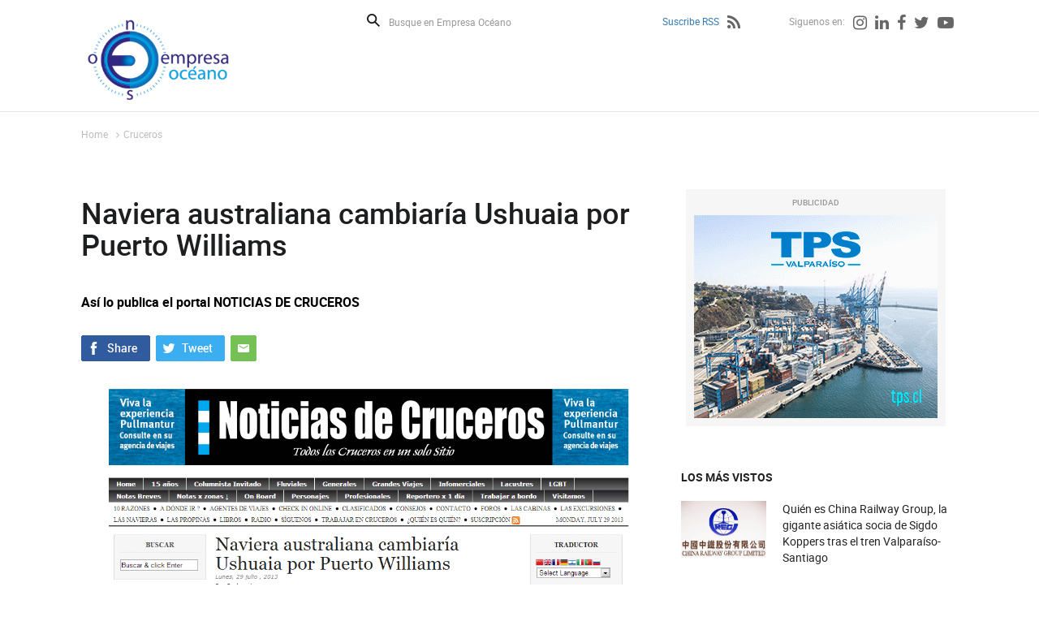

--- FILE ---
content_type: text/html; charset=utf-8
request_url: https://www.empresaoceano.cl/cruceros/naviera-australiana-cambiaria-ushuaia-por-puerto-williams
body_size: 7001
content:
<!DOCTYPE HTML>
<html lang="es-CL">
<head>
    <!-- inicio metatags-->
      
  <title>Naviera australiana cambiaría Ushuaia por Puerto Williams - Empresa Océano</title>
  
  <meta name="description" content="Así lo publica el portal NOTICIAS DE CRUCEROS" />
  <meta name="robots" content="index, follow" />
  
  <meta http-equiv="Content-Type" content="text/html; charset=utf-8"/>
  <meta name="viewport" content="width=device-width, initial-scale=1.0">
  <meta name="format-detection" content="telephone=no">
  <meta http-equiv="X-UA-Compatible" content="IE=edge">
  <meta name="author" content="Empresa Océano" >
  <link rel="canonical" href="https://www.empresaoceano.cl/cruceros/naviera-australiana-cambiaria-ushuaia-por-puerto-williams">

  <!-- Meta tags FB  -->
  
  
    
    <meta property="og:title" content="Naviera australiana cambiaría Ushuaia por Puerto Williams - Empresa Océano">
  
  
  
    
    <meta property="og:description" content="Así lo publica el portal NOTICIAS DE CRUCEROS">
  
  <meta property="og:type" content="article">
  <meta property="og:url" content="https://www.empresaoceano.cl/cruceros/naviera-australiana-cambiaria-ushuaia-por-puerto-williams" >
  
  
    
    
  <meta property="og:image" content="https://www.empresaoceano.cl/empresaoceano/imag/v2/defaults/200.png">
  <meta property="og:image:width" content="200">
  <meta property="og:image:height" content="126">
    
  
  <meta property="og:locale" content="es_LA" />
  <meta property="og:site_name" content="Empresa Océano" >
  <!-- fin meta tags fb  -->
  <!-- meta tags twitter-->
  <meta property="twitter:card" content="summary" />
  <meta property="twitter:site" content="@EmpresaOceanoTV" >
  
  
    
    <meta property="twitter:title" content="Naviera australiana cambiaría Ushuaia por Puerto Williams - Empresa Océano" />
  
  
  
    
    <meta property="twitter:description" content="Así lo publica el portal NOTICIAS DE CRUCEROS" />
  
  
  
    
    <meta property="twitter:image" content="https://www.empresaoceano.cl/empresaoceano/imag/v2/defaults/200.png" />
  
  <meta property="twitter:url" content="https://www.empresaoceano.cl/cruceros/naviera-australiana-cambiaria-ushuaia-por-puerto-williams" />
  <!-- Fin Meta tags twitter-->
    <!-- inicio hojas de estilo-->
    <link type="text/css" rel="stylesheet" href="/empresaoceano/css/v2/articulo.css">
    <link type="text/css" rel="stylesheet" href="/empresaoceano/css/v2/reset.css">
    <link type="text/css" rel="stylesheet" href="/empresaoceano/css/v2/global.css">
    <link type="text/css" rel="stylesheet" href="/empresaoceano/css/v2/font-awesome.css">
    <link type="text/css" rel="stylesheet" href="/empresaoceano/js-local/v2/jquery/plugins/swiper/css/swiper.min.css">
    <link type="text/css" rel="stylesheet" href="/empresaoceano/css/v2/animate.css">
    <!-- fin hojas de estilo-->

    <!-- inicio Bootstrap-->
    <link type="text/css" rel="stylesheet" href="/empresaoceano/css/v2/bootstrap.css">
    <!-- fin Bootstrap-->
    <link type="text/css" rel="stylesheet" href="/empresaoceano/css/v2/custom.css">
    <!-- JS comunes Prontus -->
<script type="text/javascript" src="/empresaoceano/js-local/v2/html5.js"></script>
<script type="text/javascript" src="/empresaoceano/js-local/v2/jquery/jquery.js"></script>
<script type="text/javascript" src="/empresaoceano/js-local/v2/jquery/jquery-migrate-1.2.1.min.js"></script>
<script type="text/javascript" src="/empresaoceano/js-local/v2/Utiles.class.js"></script>
<script type="text/javascript" src="/empresaoceano/js-local/v2/FontSize.class.js"></script>
<script type="text/javascript" src="/empresaoceano/js-local/v2/Botones.class.js"></script>
<script type="text/javascript" src="/empresaoceano/js-local/v2/Funcional.class.js"></script>
<!-- Viewportchecker JS -->
<script type="text/javascript" src="/empresaoceano/js-local/v2/jquery/plugins/viewportchecker/jquery.viewportchecker.js"></script>

<script>
    $(document).ready(function(){
        Funcional.initEfectos();
    });
</script>
<script>
  (function(i,s,o,g,r,a,m){i['GoogleAnalyticsObject']=r;i[r]=i[r]||function(){
  (i[r].q=i[r].q||[]).push(arguments)},i[r].l=1*new Date();a=s.createElement(o),
  m=s.getElementsByTagName(o)[0];a.async=1;a.src=g;m.parentNode.insertBefore(a,m)
  })(window,document,'script','//www.google-analytics.com/analytics.js','ga');

 ga('create', 'UA-45662048-1', 'empresaoceano.cl');
  ga('send', 'pageview');

</script>

</head>
<body id="articulo">
    <div id="fb-root"></div>
<script>(function(d, s, id) {
  var js, fjs = d.getElementsByTagName(s)[0];
  if (d.getElementById(id)) return;
  js = d.createElement(s); js.id = id;
  js.src = "//connect.facebook.net/es_LA/all.js#xfbml=1&appId=182959505227798";
  fjs.parentNode.insertBefore(js, fjs);
}(document, 'script', 'facebook-jssdk'));</script>
    <div id="wrapper">
        <div class="auxi-wrapper">
            <!-- inicio header -->
            <!--Header-->
<header id="header" class="aright">

    
        
    <a href="/" target="_top" class="logo-header aleft efecto3"><img src="/empresaoceano/site/artic/20130826/imag/foto_0000000820130826170404.png" title="Empresa Oceano" alt="Empresa Oceano" width="190" height="107"></a>
        
    



    <div class="col-lg-9 col-md-8 aright">
        <!--formulario-->
        <form id="form_buscar" method="get" action="/cgi-bin/prontus_search.cgi" class="box-buscador">
            <input type="hidden" name="search_prontus" value="empresaoceano" />
            <input type="hidden" name="search_tmp" value="search.html" />
            <input type="hidden" name="search_modo" value="and" />
            <input type="hidden" name="search_orden" value="cro" />
            <input type="hidden" name="search_resxpag" value="10" />
            <input type="hidden" name="search_maxpags" value="20" />
            <input type="hidden" name="search_form" value="yes" />
            <button type="submit" class="lupa aleft" aria-label="Buscar">Buscar</button>
            <input id="search_texto" class="form-control aleft" name="search_texto" autocomplete="off" required="" aria-label="Busque en Empresa Océano" placeholder="Busque en Empresa Océano" type="text">
        </form>
<!--/formulario-->

        <!--Menú Superior-->
        <ul class="header-redes aright">
    
        
            <li class="tit-redes"><a href="/suscribe-rss" title="Suscribe RSS">Suscribe RSS</a></li>
            
            <li><a href="/suscribe-rss" title="Suscribe RSS"><i class="fa fa-rss" aria-hidden="true"></i></a></li>
            
        
        
     
    
        
            <li class="tit-redes margin-left-55">Siguenos en:</li>
        
        
    
        
        
            
            <li><a href="https://www.instagram.com/empresaoceano.cl/" target="_top" title="Instagram"><i class="fa fa-instagram" aria-hidden="true"></i></a></li>
            
        
    
        
        
            
            <li><a href="https://www.linkedin.com/company/empresa-oceano?trk=biz-companies-cym" target="_top" title="Linkedin"><i class="fa fa-linkedin" aria-hidden="true"></i></a></li>
            
        
    
        
        
            
            <li><a href="https://www.facebook.com/Empresa-Oc%C3%A9ano-122792101103840/timeline" target="_blank" title="Facebook"><i class="fa fa-facebook" aria-hidden="true"></i></a></li>
            
        
    
        
        
            
            <li><a href="https://twitter.com/EmpresaOceanoTV" target="_blank" title="Twitter"><i class="fa fa-twitter" aria-hidden="true"></i></a></li>
            
        
    
        
        
            
            <li><a href="https://www.youtube.com/user/empresaoceano" target="_blank" title="Youtube"><i class="fa fa-youtube-play" aria-hidden="true"></i></a></li>
            
        
    
        </ul>
<!--Fin Menú Superior-->


    </div>
<div class="separa"></div>
</header>
<!--Fin header-->



            <!-- FIN header-->
        </div>
        <div class="separa-header"></div>
        <!-- main -->
        <div id="main">
            <div class="row">
                        
        <ul class="breadcrumbs">
            <li><a href="/">Home</a></li>
            <li><i class="fa fa-angle-right" aria-hidden="true"></i><a href="/empresaoceano/site/tax/port/all/taxport_49___1.html">Cruceros</a></li>  
        </ul>
        
                <div class="separa"></div>
                                
                
                <!--Columna Contenido-->
                <div class="col-contenido col-lg-10 col-md-7 col-sm-10 col-xs-10">
                    <h1 class="titular efecto3">Naviera australiana cambiaría Ushuaia por Puerto Williams</h1>
                    <p class="bajada efecto3">Así lo publica el portal NOTICIAS DE CRUCEROS</p>
                    <!--Cuerpo-->
                    
                    <!--Redes Sociales-->
                    <div class="separa"></div>
                                    <ul class="compartir-sociales efecto3">
                    <li><a href="#" onclick="window.open('https://www.facebook.com/sharer/sharer.php?u=https://www.empresaoceano.cl/cruceros/naviera-australiana-cambiaria-ushuaia-por-puerto-williams','','width=640,height=480'); return false;" target="_blank" title="Compartir en Facebook"><img src="/empresaoceano/imag/v2/master/boton_facebook.gif" alt="Compartir en Facebook"></a></li>
                    <li><a href="#" onclick="window.open('https://twitter.com/intent/tweet?text=' + encodeURIComponent(document.title) + ':%20https://www.empresaoceano.cl/cruceros/naviera-australiana-cambiaria-ushuaia-por-puerto-williams','','width=640,height=480'); return false;" target="_blank" title="Compartir en Twitter"><img src="/empresaoceano/imag/v2/master/boton_twitter.gif" alt="Compartir en Twitter"></a></li>
                    <li><a href="mailto:?body=https://www.empresaoceano.cl/cruceros/naviera-australiana-cambiaria-ushuaia-por-puerto-williams&subject=Naviera australiana cambiaría Ushuaia por Puerto Williams" title="Enviar por correo"><img src="/empresaoceano/imag/v2/master/boton_enviar.gif" alt="Enviar por correo"></a></li>
                </ul>
                    <div class="separa"></div>
                                    
                
                    <div class="CUERPO efecto1"><p><img alt="Imagen" border="0" height="496" name="FOTO_01" src="/empresaoceano/site/artic/20130729/imag/foto_0000000120130729145652.png" width="718" /></p>
<p> </p>
<p><a href="http://noticiasdecruceros.com.ar/2013/07/29/naviera-australiana-cambiaria-ushuaia-por-puerto-williams/#.UfagNe90_so.gmail" style="color: #1155cc; font-family: arial, sans-serif; font-size: 13px; font-style: normal; font-variant: normal; font-weight: normal; letter-spacing: normal; line-height: normal; orphans: auto; text-align: start; text-indent: 0px; text-transform: none; white-space: normal; widows: auto; word-spacing: 0px; -webkit-text-stroke-width: 0px; background-color: #ffffff;" target="_blank">Vea el artículo en la siguiente URL: http://noticiasdecruceros.com.ar/2013/07/29/naviera-australiana-cambiaria-ushuaia-por-puerto-williams/#.UfagNe90_so.gmail</a></p></div>
                    
                    <ul>
                    
                    </ul>
                    <!--Redes Sociales-->
                    <div class="separa"></div>
                                    <ul class="compartir-sociales efecto3">
                    <li><a href="#" onclick="window.open('https://www.facebook.com/sharer/sharer.php?u=https://www.empresaoceano.cl/cruceros/naviera-australiana-cambiaria-ushuaia-por-puerto-williams','','width=640,height=480'); return false;" target="_blank" title="Compartir en Facebook"><img src="/empresaoceano/imag/v2/master/boton_facebook.gif" alt="Compartir en Facebook"></a></li>
                    <li><a href="#" onclick="window.open('https://twitter.com/intent/tweet?text=' + encodeURIComponent(document.title) + ':%20https://www.empresaoceano.cl/cruceros/naviera-australiana-cambiaria-ushuaia-por-puerto-williams','','width=640,height=480'); return false;" target="_blank" title="Compartir en Twitter"><img src="/empresaoceano/imag/v2/master/boton_twitter.gif" alt="Compartir en Twitter"></a></li>
                    <li><a href="mailto:?body=https://www.empresaoceano.cl/cruceros/naviera-australiana-cambiaria-ushuaia-por-puerto-williams&subject=Naviera australiana cambiaría Ushuaia por Puerto Williams" title="Enviar por correo"><img src="/empresaoceano/imag/v2/master/boton_enviar.gif" alt="Enviar por correo"></a></li>
                </ul>
                    <div class="separa"></div>
                    <!--Subir - Volver-->
                                    <ul class="subir-volver aright">
                    <li class="aleft"><a href="#" title="Subir">Subir</a></li>
                    <li class="aleft"><a href="#" onclick="window.history.go(-1); return false;" title="Volver">Volver</a></li>
                </ul>
                    <!-- inicio comentarios de facebook-->
                    <div class="fb-comments" data-href="http://www.empresaoceano.cl/cruceros/naviera-australiana-cambiaria-ushuaia-por-puerto-williams" data-numposts="5" data-mobile="Auto-detected"></div>
                    <!-- fin comentarios de facebook-->
                                    

                

                
                    <div class="separa"></div>
                </div>
                <!--FIN Columna Contenido-->
                <!--Columna Derecha-->
                        <!--Columna Derecha-->
        <div class="col-right col-lg-3 col-md-3 col-sm-3 col-xs-3">
            <!--Banners-->
            <section id="banner-right" title="Banners">
                
                    
                <article class="banner-destacado efecto3">
                    <span class="top-banner">PUBLICIDAD</span>
                    <a href="http://portal.tps.cl/" target="_blank" title="Banner TPS"  target="_blank"  ><img src="/empresaoceano/site/artic/20170522/imag/foto_0000000220170522164356.jpg" alt="Banner TPS" width="300" height="250"></a>
                    <div class="separa"></div>
                </article>
                    
                
                <div class="separa"></div>
            </section>

            <!--Lo mas visto-->
                        <section id="mas-visto" title="Los mas Vistos">
                <h3 class="titular-fondo efecto1"><span>LOS MÁS VISTOS</span></h3>
                
                <article class="art-vistos efecto1">
                    <a href="/quien-es-china-railway-group-la-gigante-asiatica-socia-de-sigdo-koppers" class="aleft"><img src="/empresaoceano/site/artic/20180604/imag/foto_0000000920180604135735.jpg" alt="Quién es China Railway Group, la gigante asiática socia de Sigdo Koppers tras el tren Valparaíso-Santiago" width="105" height="70"></a>
                    <h4><a href="/quien-es-china-railway-group-la-gigante-asiatica-socia-de-sigdo-koppers" class="titular">Quién es China Railway Group, la gigante asiática socia de Sigdo Koppers tras el tren Valparaíso-Santiago</a></h4>
                    <div class="separa"></div>
                </article>
                
                <article class="art-vistos efecto1">
                    <a href="/dialogo-y-trabajo-conjunto-publico-privado-son-las-claves-del-exito-de" class="aleft"><img src="/empresaoceano/site/artic/20260114/imag/foto_0000000320260114050355/Portada_Aduanas.jpg" alt="Diálogo y trabajo conjunto público-privado son las claves del éxito de Aduanas." width="105" height="70"></a>
                    <h4><a href="/dialogo-y-trabajo-conjunto-publico-privado-son-las-claves-del-exito-de" class="titular">Diálogo y trabajo conjunto público-privado son las claves del éxito de Aduanas.</a></h4>
                    <div class="separa"></div>
                </article>
                
                <article class="art-vistos efecto1">
                    <a href="/armada/infantera-a-marina/infanteria-de-marina-conmemora-sus-201-anos" class="aleft"><img src="/empresaoceano/site/artic/20190617/imag/foto_0000000920190617170446.jpeg" alt="Infantería de Marina conmemora sus 201 años" width="105" height="70"></a>
                    <h4><a href="/armada/infantera-a-marina/infanteria-de-marina-conmemora-sus-201-anos" class="titular">Infantería de Marina conmemora sus 201 años</a></h4>
                    <div class="separa"></div>
                </article>
                
                <article class="art-vistos efecto1">
                    <a href="/nuevo-camion-escaner-para-puerto-de-iquique-viene-con-inteligencia" class="aleft"><img src="/empresaoceano/site/artic/20260114/imag/foto_0000000620260114100341/PORTADA_SCANNER.jpg" alt="Nuevo camión escáner para puerto de Iquique viene con Inteligencia Artificial" width="105" height="70"></a>
                    <h4><a href="/nuevo-camion-escaner-para-puerto-de-iquique-viene-con-inteligencia" class="titular">Nuevo camión escáner para puerto de Iquique viene con Inteligencia Artificial</a></h4>
                    <div class="separa"></div>
                </article>
                
                <article class="art-vistos efecto1">
                    <a href="/dos-nuevos-camiones-escaner-de-aduanas-entran-en-operaciones-en" class="aleft"><img src="/empresaoceano/site/artic/20260114/imag/foto_0000000720260114013525/Aduana_camio_n_esca_ner_Iquique_5.jpeg" alt="Dos nuevos camiones escáner de Aduanas entran en operaciones en Antofagasta y Tarapacá" width="105" height="70"></a>
                    <h4><a href="/dos-nuevos-camiones-escaner-de-aduanas-entran-en-operaciones-en" class="titular">Dos nuevos camiones escáner de Aduanas entran en operaciones en Antofagasta y Tarapacá</a></h4>
                    <div class="separa"></div>
                </article>
                
                <div class="separa"></div>
            </section>

            <div class="separa"></div>
        </div>

                
<!-- begin articulos relacionados -->



    
        <div class="destacados col-lg-12 col-md-12 col-sm-12 col-xs-12">
            <section id="art-destacados" class="col-lg-12" title="Articulos Destacados">
                <h3 class="efecto1 titular-fondo"><span>ARTICULOS RELACIONADOS</span></h3>
                

    
            <div class="row  efecto1">
    
    
    
                <article class="articulo col-lg-2 col-md-2 col-sm-2 col-xs-2">
                    <div class="auxi">
                        <div class="foto">
                            <a href="/estrepitosa-caida-en-la-recalada-de-cruceros-en-chile-provoca-grave-dano"><img src="/empresaoceano/site/artic/20251128/imag/foto_0000000920251128002513/Portada_Vi_ctor.jpg" alt="Estrepitosa caída en la recalada de cruceros en Chile provoca grave daño al turismo." title="Estrepitosa caída en la recalada de cruceros en Chile provoca grave daño al turismo." width="200" height="112"></a>
                            
                            
                            <i class="fa fa-play-circle-o" aria-hidden="true"></i>
                            
                            <div class="separa"></div>
                        </div>
                        <h4><a href="/estrepitosa-caida-en-la-recalada-de-cruceros-en-chile-provoca-grave-dano" class="titular">Estrepitosa caída en la recalada de cruceros en Chile provoca grave daño al turismo.</a></h4>
                        <p><p>Operador de Inchcape, Víctor Oelckers, entrega cifras y estadísticas.</p></p>
                        
                        <div class="separa"></div>
                    </div>
                </article>
    
    
    <div class="removediv">
    <script>
        if(/(^.{5}$|^.{10}$|^.{15}$|^.{20}$)/.test("+")){
            document.write('</div><div class="row  efecto1">');
        }
    </script>
    </div>
    
    

    
    
    
                <article class="articulo col-lg-2 col-md-2 col-sm-2 col-xs-2">
                    <div class="auxi">
                        <div class="foto">
                            <a href="/pronostican-un-6-de-crecimiento-en-recaladas-y-12-de-pasajeros-para-la"><img src="/empresaoceano/site/artic/20240412/imag/foto_0000000720240412095217/Portada_Seatrade_Balance.jpg" alt="Pronostican un 6% de crecimiento en recaladas y 12% de pasajeros para la próxima temporada de cruceros en Chile." title="Pronostican un 6% de crecimiento en recaladas y 12% de pasajeros para la próxima temporada de cruceros en Chile." width="200" height="112"></a>
                            
                            
                            <i class="fa fa-play-circle-o" aria-hidden="true"></i>
                            
                            <div class="separa"></div>
                        </div>
                        <h4><a href="/pronostican-un-6-de-crecimiento-en-recaladas-y-12-de-pasajeros-para-la" class="titular">Pronostican un 6% de crecimiento en recaladas y 12% de pasajeros para la próxima temporada de cruceros en Chile.</a></h4>
                        <p><p>Es parte del balance de la feria de cruceros Seatrade Cruise Global realizada recientemente en Miami.</p></p>
                        
                        <div class="separa"></div>
                    </div>
                </article>
    
    
    <div class="removediv">
    <script>
        if(/(^.{5}$|^.{10}$|^.{15}$|^.{20}$)/.test("++")){
            document.write('</div><div class="row  efecto1">');
        }
    </script>
    </div>
    
    

    
    
    
                <article class="articulo col-lg-2 col-md-2 col-sm-2 col-xs-2">
                    <div class="auxi">
                        <div class="foto">
                            <a href="/chile-y-el-explosivo-negocios-de-los-cruceros-con-el-debut-de-una-naves"><img src="/empresaoceano/site/artic/20240118/imag/foto_0000000220240118193547/Portada_GNL.jpg" alt="Chile y el explosivo negocios de los cruceros con el debut de una nave 4.0 alimentada por GNL." title="Chile y el explosivo negocios de los cruceros con el debut de una nave 4.0 alimentada por GNL." width="200" height="112"></a>
                            
                            
                            <i class="fa fa-play-circle-o" aria-hidden="true"></i>
                            
                            <div class="separa"></div>
                        </div>
                        <h4><a href="/chile-y-el-explosivo-negocios-de-los-cruceros-con-el-debut-de-una-naves" class="titular">Chile y el explosivo negocios de los cruceros con el debut de una nave 4.0 alimentada por GNL.</a></h4>
                        <p><p>Balance de la temporada con las distintas rutas y precios por el Gerente de Ichcape para la Costa Oeste de Sudamérica.</p></p>
                        
                        <div class="separa"></div>
                    </div>
                </article>
    
    
    <div class="removediv">
    <script>
        if(/(^.{5}$|^.{10}$|^.{15}$|^.{20}$)/.test("+++")){
            document.write('</div><div class="row  efecto1">');
        }
    </script>
    </div>
    
    

    
    
    
                <article class="articulo col-lg-2 col-md-2 col-sm-2 col-xs-2">
                    <div class="auxi">
                        <div class="foto">
                            <a href="/puerto-williams-la-clave-para-que-chile-supere-a-ushuaia-en-el-flujo-de"><img src="/empresaoceano/site/artic/20231015/imag/foto_0000000220231015161044/Portada_Pto_Williams.jpg" alt="Puerto Williams, la clave para que Chile supere a Ushuaia en el flujo de cruceros" title="Puerto Williams, la clave para que Chile supere a Ushuaia en el flujo de cruceros" width="200" height="112"></a>
                            
                            
                            <i class="fa fa-play-circle-o" aria-hidden="true"></i>
                            
                            <div class="separa"></div>
                        </div>
                        <h4><a href="/puerto-williams-la-clave-para-que-chile-supere-a-ushuaia-en-el-flujo-de" class="titular">Puerto Williams, la clave para que Chile supere a Ushuaia en el flujo de cruceros</a></h4>
                        <p><p>El principal gancho del negocio es la Antártida, la que está más cerca del puerto chileno que el de Argentina.</p></p>
                        
                        <div class="separa"></div>
                    </div>
                </article>
    
    
    <div class="removediv">
    <script>
        if(/(^.{5}$|^.{10}$|^.{15}$|^.{20}$)/.test("++++")){
            document.write('</div><div class="row  efecto1">');
        }
    </script>
    </div>
    
    

    
    
    
                <article class="articulo col-lg-2 col-md-2 col-sm-2 col-xs-2">
                    <div class="auxi">
                        <div class="foto">
                            <a href="/recuperan-el-ascensor-concepcion-que-es-el-mas-antiguo-de-valparaiso"><img src="/empresaoceano/site/artic/20221219/imag/foto_0000000820221219221235/Portada_Ascensor_Concepcio_n.jpg" alt="Recuperan el ascensor Concepción, que es el más antiguo de Valparaíso." title="Recuperan el ascensor Concepción, que es el más antiguo de Valparaíso." width="200" height="112"></a>
                            
                            
                            <i class="fa fa-play-circle-o" aria-hidden="true"></i>
                            
                            <div class="separa"></div>
                        </div>
                        <h4><a href="/recuperan-el-ascensor-concepcion-que-es-el-mas-antiguo-de-valparaiso" class="titular">Recuperan el ascensor Concepción, que es el más antiguo de Valparaíso.</a></h4>
                        <p><p>Construido en el siglo XIX es un Monumento Histórico de la Ciudad Patrimonio de la Humanidad.</p></p>
                        
                        <div class="separa"></div>
                    </div>
                </article>
    
    
    <div class="removediv">
    <script>
        if(/(^.{5}$|^.{10}$|^.{15}$|^.{20}$)/.test("+++++")){
            document.write('</div><div class="row  efecto1">');
        }
    </script>
    </div>
    
    

    
    
    
                <article class="articulo col-lg-2 col-md-2 col-sm-2 col-xs-2">
                    <div class="auxi">
                        <div class="foto">
                            <a href="/con-amplio-operativo-resguardan-a-turistas-de-cruceros-en-valparaiso"><img src="/empresaoceano/site/artic/20221218/imag/foto_0000000220221218103312/Portada_Seguridad_Cruceros.jpg" alt="Con amplio operativo resguardan a turistas de cruceros en Valparaíso." title="Con amplio operativo resguardan a turistas de cruceros en Valparaíso." width="200" height="112"></a>
                            
                            
                            <i class="fa fa-play-circle-o" aria-hidden="true"></i>
                            
                            <div class="separa"></div>
                        </div>
                        <h4><a href="/con-amplio-operativo-resguardan-a-turistas-de-cruceros-en-valparaiso" class="titular">Con amplio operativo resguardan a turistas de cruceros en Valparaíso.</a></h4>
                        
                        
                        <div class="separa"></div>
                    </div>
                </article>
    
    
    <div class="removediv">
    <script>
        if(/(^.{5}$|^.{10}$|^.{15}$|^.{20}$)/.test("++++++")){
            document.write('</div><div class="row  efecto1">');
        }
    </script>
    </div>
    
    

    
    
    
                <article class="articulo col-lg-2 col-md-2 col-sm-2 col-xs-2">
                    <div class="auxi">
                        <div class="foto">
                            <a href="/puerto-williams-la-ciudad-mas-austral-del-mundo-activa-el-negocio-de"><img src="/empresaoceano/site/artic/20221201/imag/foto_0000000820221201114837/PORTADA_PTO_WILLIAMS.jpg" alt="Puerto Williams, la ciudad más austral del mundo, activa el negocio de los cruceros antárticos." title="Puerto Williams, la ciudad más austral del mundo, activa el negocio de los cruceros antárticos." width="200" height="112"></a>
                            
                            
                            <i class="fa fa-play-circle-o" aria-hidden="true"></i>
                            
                            <div class="separa"></div>
                        </div>
                        <h4><a href="/puerto-williams-la-ciudad-mas-austral-del-mundo-activa-el-negocio-de" class="titular">Puerto Williams, la ciudad más austral del mundo, activa el negocio de los cruceros antárticos.</a></h4>
                        <p><p>Entrevista a Walter Berlinger experimentado agente turístico conocedor del tema.</p></p>
                        
                        <div class="separa"></div>
                    </div>
                </article>
    
    
    <div class="removediv">
    <script>
        if(/(^.{5}$|^.{10}$|^.{15}$|^.{20}$)/.test("+++++++")){
            document.write('</div><div class="row  efecto1">');
        }
    </script>
    </div>
    
    

    
    
    
                <article class="articulo col-lg-2 col-md-2 col-sm-2 col-xs-2">
                    <div class="auxi">
                        <div class="foto">
                            <a href="/puerto-williams-el-nuevo-atractivo-de-cruceros-de-chile-promete"><img src="/empresaoceano/site/artic/20221021/imag/foto_0000001320221021100238/Portada_Vi_ctor_Oelkers.png" alt="Puerto Williams el nuevo atractivo de cruceros de Chile promete convertirse en la Alaska del sur, destino que acapara el 5% de los cruceros del mundo. También estará en mejor ubicación que Ushuaia para el enlace antártico y competir con este puerto argentino que recibe 540 cruceros cada temporada." title="Puerto Williams el nuevo atractivo de cruceros de Chile promete convertirse en la Alaska del sur, destino que acapara el 5% de los cruceros del mundo. También estará en mejor ubicación que Ushuaia para el enlace antártico y competir con este puerto argentino que recibe 540 cruceros cada temporada." width="200" height="117"></a>
                            
                            
                            <i class="fa fa-play-circle-o" aria-hidden="true"></i>
                            
                            <div class="separa"></div>
                        </div>
                        <h4><a href="/puerto-williams-el-nuevo-atractivo-de-cruceros-de-chile-promete" class="titular">Puerto Williams el nuevo atractivo de cruceros de Chile promete convertirse en la Alaska del sur, destino que acapara el 5% de los cruceros del mundo. También estará en mejor ubicación que Ushuaia para el enlace antártico y competir con este puerto argentino que recibe 540 cruceros cada temporada.</a></h4>
                        <p><p>Valparaiso recupera terreno y esta temporada superará a San Antonio. Especial con Víctor Oelckers de Inchcape Shipping Services.</p></p>
                        
                        <div class="separa"></div>
                    </div>
                </article>
    
    
    <div class="removediv">
    <script>
        if(/(^.{5}$|^.{10}$|^.{15}$|^.{20}$)/.test("++++++++")){
            document.write('</div><div class="row  efecto1">');
        }
    </script>
    </div>
    
    

    
    
    
                <article class="articulo col-lg-2 col-md-2 col-sm-2 col-xs-2">
                    <div class="auxi">
                        <div class="foto">
                            <a href="/cruceros/corporacion-de-puertos-del-cono-sur-se-reune-nuevamente-con-autoridades"><img src="/empresaoceano/site/artic/20210605/imag/foto_0000000720210605045728.jpeg" alt="Corporación de Puertos del Cono Sur se reúne nuevamente con autoridades portuarias de Argentina y Uruguay" title="Corporación de Puertos del Cono Sur se reúne nuevamente con autoridades portuarias de Argentina y Uruguay" width="200" height="106"></a>
                            
                            
                            <div class="separa"></div>
                        </div>
                        <h4><a href="/cruceros/corporacion-de-puertos-del-cono-sur-se-reune-nuevamente-con-autoridades" class="titular">Corporación de Puertos del Cono Sur se reúne nuevamente con autoridades portuarias de Argentina y Uruguay</a></h4>
                        <p><p>Para analizar la situación de la industria de cruceros a raíz de la pandemia y los desafíos que deberán enfrentar los puertos de cara a la próxima temporada de transatlánticos en la región.</p></p>
                        
                        <div class="separa"></div>
                    </div>
                </article>
    
    
    <div class="removediv">
    <script>
        if(/(^.{5}$|^.{10}$|^.{15}$|^.{20}$)/.test("+++++++++")){
            document.write('</div><div class="row  efecto1">');
        }
    </script>
    </div>
    
    

    
    
    
                <article class="articulo col-lg-2 col-md-2 col-sm-2 col-xs-2">
                    <div class="auxi">
                        <div class="foto">
                            <a href="/cruceros/corporacion-de-puertos-del-cono-sur-vislumbra-senales-de-recuperacion-de"><img src="/empresaoceano/site/artic/20210319/imag/foto_0000000720210319122524.jpg" alt="Corporación de Puertos del Cono Sur vislumbra señales de recuperación de la industria de cruceros" title="Corporación de Puertos del Cono Sur vislumbra señales de recuperación de la industria de cruceros" width="200" height="112"></a>
                            
                            
                            <div class="separa"></div>
                        </div>
                        <h4><a href="/cruceros/corporacion-de-puertos-del-cono-sur-vislumbra-senales-de-recuperacion-de" class="titular">Corporación de Puertos del Cono Sur vislumbra señales de recuperación de la industria de cruceros</a></h4>
                        <p><p>Tras el avance del proceso de vacunación contra el Covid-19 a nivel mundial.                       </p></p>
                        
                        <div class="separa"></div>
                    </div>
                </article>
    
    
    <div class="removediv">
    <script>
        if(/(^.{5}$|^.{10}$|^.{15}$|^.{20}$)/.test("++++++++++")){
            document.write('</div><div class="row  efecto1">');
        }
    </script>
    </div>
    
    

    
    
    
    
    <div class="removediv">
    <script>
        if(/(^.{5}$|^.{10}$|^.{15}$|^.{20}$)/.test("++++++++++")){
            document.write('</div><div class="row  efecto1">');
        }
    </script>
    </div>
    
    

    
    
    
    
    <div class="removediv">
    <script>
        if(/(^.{5}$|^.{10}$|^.{15}$|^.{20}$)/.test("++++++++++")){
            document.write('</div><div class="row  efecto1">');
        }
    </script>
    </div>
    
    

    
    
    
    
    <div class="removediv">
    <script>
        if(/(^.{5}$|^.{10}$|^.{15}$|^.{20}$)/.test("++++++++++")){
            document.write('</div><div class="row  efecto1">');
        }
    </script>
    </div>
    
    

    
    
    
    
    <div class="removediv">
    <script>
        if(/(^.{5}$|^.{10}$|^.{15}$|^.{20}$)/.test("++++++++++")){
            document.write('</div><div class="row  efecto1">');
        }
    </script>
    </div>
    
    

    
    
    
    
    <div class="removediv">
    <script>
        if(/(^.{5}$|^.{10}$|^.{15}$|^.{20}$)/.test("++++++++++")){
            document.write('</div><div class="row  efecto1">');
        }
    </script>
    </div>
    
    

    
    
    
    
    <div class="removediv">
    <script>
        if(/(^.{5}$|^.{10}$|^.{15}$|^.{20}$)/.test("++++++++++")){
            document.write('</div><div class="row  efecto1">');
        }
    </script>
    </div>
    
    

    
    
    
    
    <div class="removediv">
    <script>
        if(/(^.{5}$|^.{10}$|^.{15}$|^.{20}$)/.test("++++++++++")){
            document.write('</div><div class="row  efecto1">');
        }
    </script>
    </div>
    
    

    
    
    
    
    <div class="removediv">
    <script>
        if(/(^.{5}$|^.{10}$|^.{15}$|^.{20}$)/.test("++++++++++")){
            document.write('</div><div class="row  efecto1">');
        }
    </script>
    </div>
    
    

    
    
    
    
    <div class="removediv">
    <script>
        if(/(^.{5}$|^.{10}$|^.{15}$|^.{20}$)/.test("++++++++++")){
            document.write('</div><div class="row  efecto1">');
        }
    </script>
    </div>
    
    

    
    
    
    
    
            </div>
    

    <div class="removediv">
    <script>
    $(document).ready(function(){
        $(".removediv").remove();
    });
    </script>
    </div>
                <a href="/empresaoceano/site/tax/port/all/taxport_49___1.html" class="cargar-mas center efecto1">Ver más</a>
                <div class="separa"></div>
            </section>
            <div class="separa"></div>
        </div>
    

<!-- end articulos relacionados -->
                <div class="separa"></div>
            </div>
        </div>
        <div class="separa"></div>
    </div>
    <!-- FIN main -->
    <!-- inicio footer -->
        <footer id="footer">
        <div class="row">
            <div class="col-lg-6 col-md-5 aleft">
                
                        
                <a  target="_top" class="logo-footer aleft efecto4">
                    <img src="/empresaoceano/site/artic/20170522/imag/foto_0000000120170522161910.png" alt="Logo Footer" height="107" width="190">
                </a>
                        
                
                
                <p class="efecto4"></p>
                
                <div class="separa">
                </div>
            </div>

            <div class="col-lg-6 col-md-7 aright">
                <ul class="footer-social efecto5">
                    
                        
                    <li>SIGUENOS EN:</li>
                        
                        
                    
                        
                        
                            
                    <li><a href="https://www.facebook.com/eotv.empresaoceano" target="_blank" title="Facebook"><i class="fa fa-facebook" aria-hidden="true"></i></a></li>
                            
                        
                    
                        
                        
                            
                    <li><a href="https://twitter.com/EmpresaOceanoTV?lang=es" target="_blank" title="Twitter"><i class="fa fa-twitter" aria-hidden="true"></i></a></li>
                            
                        
                    
                        
                        
                            
                    <li><a href="https://www.linkedin.com/feed/" target="_blank" title="Linkedin"><i class="fa fa-linkedin" aria-hidden="true"></i></a></li>
                            
                        
                    
                        
                        
                            
                    <li><a href="#" target="_blank" title="Instagram"><i class="fa fa-instagram" aria-hidden="true"></i></a></li>
                            
                        
                    
                        
                        
                            
                    <li><a href="https://www.youtube.com/user/empresaoceano" target="_blank" title="Youtube"><i class="fa fa-youtube-play" aria-hidden="true"></i></a></li>
                            
                        
                    
                </ul>

                <ul class="footer-menu efecto5">
                    
                        
                        
                            
                        <li><a href="#" target="_top" >Quiénes Somos</a></li>
                            
                        
                    
                        
                        
                            
                        <li><a href="#" target="_top" >Términos de Uso</a></li>
                            
                        
                    
                        
                        
                            
                        <li><a href="#" target="_top" >Políticas de Privacidad</a></li>
                            
                        
                    
                        
                        
                            
                        <li><a href="#" target="_top" >Publicite con Nosotros</a></li>
                            
                        
                    
                </ul>
                <div class="separa"></div>
            </div>
            <div class="separa"></div>
        </div>
        <div class="separa"></div>
    </footer>



    <!-- fin footer -->
        <script type="text/javascript" src="/js-local/sst9lm.js"></script>
    <script type="text/javascript">
    sst9_lomas('art', '20130729145652', 'empresaoceano');
    </script>
</body>
</html>

